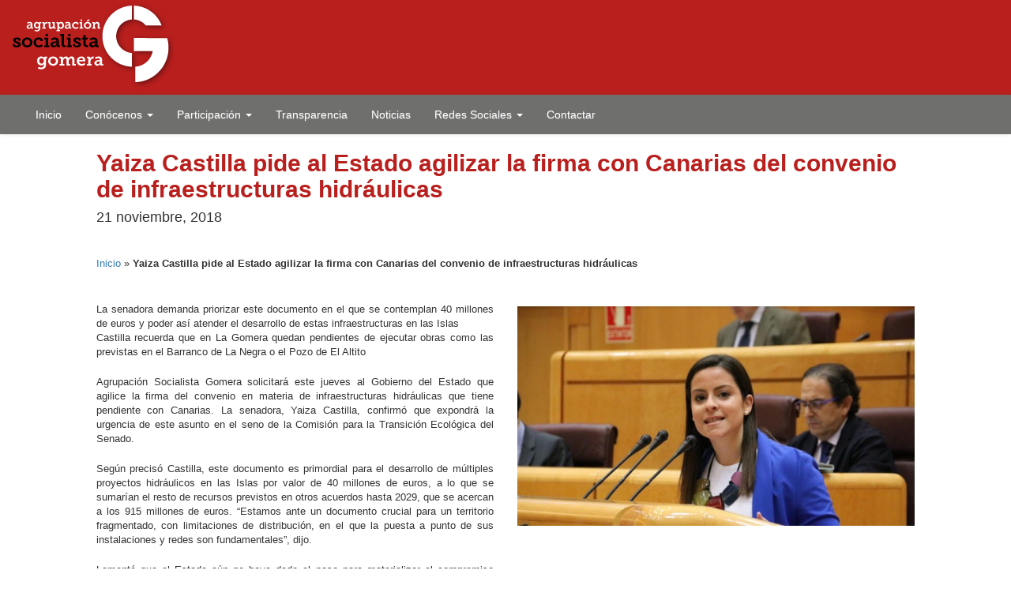

--- FILE ---
content_type: text/html; charset=UTF-8
request_url: https://www.agrupacionsocialistagomera.es/yaiza-castilla-pide-al-estado-agilizar-la-firma-con-canarias-del-convenio-de-infraestructuras-hidraulicas/
body_size: 8801
content:

<!DOCTYPE html>

<html lang="es">
<head runat="server">
    <meta charset="utf-8" />
    <meta name="viewport" content="width=device-width, initial-scale=1.0" />
    <meta name="google-site-verification" content="VnBFfHf-OfknSY89o7BSWNVHwjrzayWthdhg93W5lE4" />
    <link href='http://fonts.googleapis.com/css?family=Lato:400,900italic,400italic,900' rel='stylesheet' type='text/css'>
    <link href='http://fonts.googleapis.com/css?family=Anton' rel='stylesheet' type='text/css'>
    <link href="~/favicon.ico" rel="shortcut icon" type="image/x-icon" />

    <meta name='robots' content='index, follow, max-image-preview:large, max-snippet:-1, max-video-preview:-1' />

	<!-- This site is optimized with the Yoast SEO plugin v26.8 - https://yoast.com/product/yoast-seo-wordpress/ -->
	<title>Yaiza Castilla pide al Estado agilizar la firma con Canarias del convenio de infraestructuras hidráulicas - Agrupacion Socialista Gomera ASG</title>
	<link rel="canonical" href="https://www.agrupacionsocialistagomera.es/yaiza-castilla-pide-al-estado-agilizar-la-firma-con-canarias-del-convenio-de-infraestructuras-hidraulicas/" />
	<meta property="og:locale" content="es_ES" />
	<meta property="og:type" content="article" />
	<meta property="og:title" content="Yaiza Castilla pide al Estado agilizar la firma con Canarias del convenio de infraestructuras hidráulicas - Agrupacion Socialista Gomera ASG" />
	<meta property="og:description" content="La senadora demanda priorizar este documento en el que se contemplan 40 millones de euros y poder así atender el desarrollo de estas infraestructuras en las Islas Castilla recuerda que en La Gomera quedan pendientes de ejecutar obras como las previstas en el Barranco de La Negra o el Pozo de El Altito Agrupación Socialista [&hellip;]" />
	<meta property="og:url" content="https://www.agrupacionsocialistagomera.es/yaiza-castilla-pide-al-estado-agilizar-la-firma-con-canarias-del-convenio-de-infraestructuras-hidraulicas/" />
	<meta property="og:site_name" content="Agrupación Socialista Gomera ASG" />
	<meta property="article:published_time" content="2018-11-21T08:39:16+00:00" />
	<meta property="og:image" content="https://www.agrupacionsocialistagomera.es/wp-content/uploads/2018/11/Yaiza-Castilla-en-el-Pleno-del-Senado.jpg" />
	<meta property="og:image:width" content="1025" />
	<meta property="og:image:height" content="566" />
	<meta property="og:image:type" content="image/jpeg" />
	<meta name="author" content="Lester" />
	<meta name="twitter:card" content="summary_large_image" />
	<meta name="twitter:label1" content="Escrito por" />
	<meta name="twitter:data1" content="Lester" />
	<meta name="twitter:label2" content="Tiempo de lectura" />
	<meta name="twitter:data2" content="2 minutos" />
	<script type="application/ld+json" class="yoast-schema-graph">{"@context":"https://schema.org","@graph":[{"@type":"Article","@id":"https://www.agrupacionsocialistagomera.es/yaiza-castilla-pide-al-estado-agilizar-la-firma-con-canarias-del-convenio-de-infraestructuras-hidraulicas/#article","isPartOf":{"@id":"https://www.agrupacionsocialistagomera.es/yaiza-castilla-pide-al-estado-agilizar-la-firma-con-canarias-del-convenio-de-infraestructuras-hidraulicas/"},"author":{"name":"Lester","@id":"https://www.agrupacionsocialistagomera.es/#/schema/person/1e025b928553111633b2da7f66fabdc9"},"headline":"Yaiza Castilla pide al Estado agilizar la firma con Canarias del convenio de infraestructuras hidráulicas","datePublished":"2018-11-21T08:39:16+00:00","mainEntityOfPage":{"@id":"https://www.agrupacionsocialistagomera.es/yaiza-castilla-pide-al-estado-agilizar-la-firma-con-canarias-del-convenio-de-infraestructuras-hidraulicas/"},"wordCount":355,"commentCount":0,"image":{"@id":"https://www.agrupacionsocialistagomera.es/yaiza-castilla-pide-al-estado-agilizar-la-firma-con-canarias-del-convenio-de-infraestructuras-hidraulicas/#primaryimage"},"thumbnailUrl":"https://www.agrupacionsocialistagomera.es/wp-content/uploads/2018/11/Yaiza-Castilla-en-el-Pleno-del-Senado.jpg","articleSection":["Noticias"],"inLanguage":"es","potentialAction":[{"@type":"CommentAction","name":"Comment","target":["https://www.agrupacionsocialistagomera.es/yaiza-castilla-pide-al-estado-agilizar-la-firma-con-canarias-del-convenio-de-infraestructuras-hidraulicas/#respond"]}]},{"@type":"WebPage","@id":"https://www.agrupacionsocialistagomera.es/yaiza-castilla-pide-al-estado-agilizar-la-firma-con-canarias-del-convenio-de-infraestructuras-hidraulicas/","url":"https://www.agrupacionsocialistagomera.es/yaiza-castilla-pide-al-estado-agilizar-la-firma-con-canarias-del-convenio-de-infraestructuras-hidraulicas/","name":"Yaiza Castilla pide al Estado agilizar la firma con Canarias del convenio de infraestructuras hidráulicas - Agrupacion Socialista Gomera ASG","isPartOf":{"@id":"https://www.agrupacionsocialistagomera.es/#website"},"primaryImageOfPage":{"@id":"https://www.agrupacionsocialistagomera.es/yaiza-castilla-pide-al-estado-agilizar-la-firma-con-canarias-del-convenio-de-infraestructuras-hidraulicas/#primaryimage"},"image":{"@id":"https://www.agrupacionsocialistagomera.es/yaiza-castilla-pide-al-estado-agilizar-la-firma-con-canarias-del-convenio-de-infraestructuras-hidraulicas/#primaryimage"},"thumbnailUrl":"https://www.agrupacionsocialistagomera.es/wp-content/uploads/2018/11/Yaiza-Castilla-en-el-Pleno-del-Senado.jpg","datePublished":"2018-11-21T08:39:16+00:00","author":{"@id":"https://www.agrupacionsocialistagomera.es/#/schema/person/1e025b928553111633b2da7f66fabdc9"},"breadcrumb":{"@id":"https://www.agrupacionsocialistagomera.es/yaiza-castilla-pide-al-estado-agilizar-la-firma-con-canarias-del-convenio-de-infraestructuras-hidraulicas/#breadcrumb"},"inLanguage":"es","potentialAction":[{"@type":"ReadAction","target":["https://www.agrupacionsocialistagomera.es/yaiza-castilla-pide-al-estado-agilizar-la-firma-con-canarias-del-convenio-de-infraestructuras-hidraulicas/"]}]},{"@type":"ImageObject","inLanguage":"es","@id":"https://www.agrupacionsocialistagomera.es/yaiza-castilla-pide-al-estado-agilizar-la-firma-con-canarias-del-convenio-de-infraestructuras-hidraulicas/#primaryimage","url":"https://www.agrupacionsocialistagomera.es/wp-content/uploads/2018/11/Yaiza-Castilla-en-el-Pleno-del-Senado.jpg","contentUrl":"https://www.agrupacionsocialistagomera.es/wp-content/uploads/2018/11/Yaiza-Castilla-en-el-Pleno-del-Senado.jpg","width":1025,"height":566},{"@type":"BreadcrumbList","@id":"https://www.agrupacionsocialistagomera.es/yaiza-castilla-pide-al-estado-agilizar-la-firma-con-canarias-del-convenio-de-infraestructuras-hidraulicas/#breadcrumb","itemListElement":[{"@type":"ListItem","position":1,"name":"Inicio","item":"https://www.agrupacionsocialistagomera.es/"},{"@type":"ListItem","position":2,"name":"Yaiza Castilla pide al Estado agilizar la firma con Canarias del convenio de infraestructuras hidráulicas"}]},{"@type":"WebSite","@id":"https://www.agrupacionsocialistagomera.es/#website","url":"https://www.agrupacionsocialistagomera.es/","name":"Agrupación Socialista Gomera ASG","description":"Partido Político","potentialAction":[{"@type":"SearchAction","target":{"@type":"EntryPoint","urlTemplate":"https://www.agrupacionsocialistagomera.es/?s={search_term_string}"},"query-input":{"@type":"PropertyValueSpecification","valueRequired":true,"valueName":"search_term_string"}}],"inLanguage":"es"},{"@type":"Person","@id":"https://www.agrupacionsocialistagomera.es/#/schema/person/1e025b928553111633b2da7f66fabdc9","name":"Lester","image":{"@type":"ImageObject","inLanguage":"es","@id":"https://www.agrupacionsocialistagomera.es/#/schema/person/image/","url":"https://secure.gravatar.com/avatar/5c59fc11c425de6e2c06db1b4dc05d173bf0051b77d67bc241c5da4da1cb6e6f?s=96&d=mm&r=g","contentUrl":"https://secure.gravatar.com/avatar/5c59fc11c425de6e2c06db1b4dc05d173bf0051b77d67bc241c5da4da1cb6e6f?s=96&d=mm&r=g","caption":"Lester"},"url":"https://www.agrupacionsocialistagomera.es/author/lester/"}]}</script>
	<!-- / Yoast SEO plugin. -->


<link rel="alternate" type="application/rss+xml" title="Agrupación Socialista Gomera ASG &raquo; Comentario Yaiza Castilla pide al Estado agilizar la firma con Canarias del convenio de infraestructuras hidráulicas del feed" href="https://www.agrupacionsocialistagomera.es/yaiza-castilla-pide-al-estado-agilizar-la-firma-con-canarias-del-convenio-de-infraestructuras-hidraulicas/feed/" />
<link rel="alternate" title="oEmbed (JSON)" type="application/json+oembed" href="https://www.agrupacionsocialistagomera.es/wp-json/oembed/1.0/embed?url=https%3A%2F%2Fwww.agrupacionsocialistagomera.es%2Fyaiza-castilla-pide-al-estado-agilizar-la-firma-con-canarias-del-convenio-de-infraestructuras-hidraulicas%2F" />
<link rel="alternate" title="oEmbed (XML)" type="text/xml+oembed" href="https://www.agrupacionsocialistagomera.es/wp-json/oembed/1.0/embed?url=https%3A%2F%2Fwww.agrupacionsocialistagomera.es%2Fyaiza-castilla-pide-al-estado-agilizar-la-firma-con-canarias-del-convenio-de-infraestructuras-hidraulicas%2F&#038;format=xml" />
<style id='wp-img-auto-sizes-contain-inline-css' type='text/css'>
img:is([sizes=auto i],[sizes^="auto," i]){contain-intrinsic-size:3000px 1500px}
/*# sourceURL=wp-img-auto-sizes-contain-inline-css */
</style>
<style id='wp-emoji-styles-inline-css' type='text/css'>

	img.wp-smiley, img.emoji {
		display: inline !important;
		border: none !important;
		box-shadow: none !important;
		height: 1em !important;
		width: 1em !important;
		margin: 0 0.07em !important;
		vertical-align: -0.1em !important;
		background: none !important;
		padding: 0 !important;
	}
/*# sourceURL=wp-emoji-styles-inline-css */
</style>
<style id='wp-block-library-inline-css' type='text/css'>
:root{--wp-block-synced-color:#7a00df;--wp-block-synced-color--rgb:122,0,223;--wp-bound-block-color:var(--wp-block-synced-color);--wp-editor-canvas-background:#ddd;--wp-admin-theme-color:#007cba;--wp-admin-theme-color--rgb:0,124,186;--wp-admin-theme-color-darker-10:#006ba1;--wp-admin-theme-color-darker-10--rgb:0,107,160.5;--wp-admin-theme-color-darker-20:#005a87;--wp-admin-theme-color-darker-20--rgb:0,90,135;--wp-admin-border-width-focus:2px}@media (min-resolution:192dpi){:root{--wp-admin-border-width-focus:1.5px}}.wp-element-button{cursor:pointer}:root .has-very-light-gray-background-color{background-color:#eee}:root .has-very-dark-gray-background-color{background-color:#313131}:root .has-very-light-gray-color{color:#eee}:root .has-very-dark-gray-color{color:#313131}:root .has-vivid-green-cyan-to-vivid-cyan-blue-gradient-background{background:linear-gradient(135deg,#00d084,#0693e3)}:root .has-purple-crush-gradient-background{background:linear-gradient(135deg,#34e2e4,#4721fb 50%,#ab1dfe)}:root .has-hazy-dawn-gradient-background{background:linear-gradient(135deg,#faaca8,#dad0ec)}:root .has-subdued-olive-gradient-background{background:linear-gradient(135deg,#fafae1,#67a671)}:root .has-atomic-cream-gradient-background{background:linear-gradient(135deg,#fdd79a,#004a59)}:root .has-nightshade-gradient-background{background:linear-gradient(135deg,#330968,#31cdcf)}:root .has-midnight-gradient-background{background:linear-gradient(135deg,#020381,#2874fc)}:root{--wp--preset--font-size--normal:16px;--wp--preset--font-size--huge:42px}.has-regular-font-size{font-size:1em}.has-larger-font-size{font-size:2.625em}.has-normal-font-size{font-size:var(--wp--preset--font-size--normal)}.has-huge-font-size{font-size:var(--wp--preset--font-size--huge)}.has-text-align-center{text-align:center}.has-text-align-left{text-align:left}.has-text-align-right{text-align:right}.has-fit-text{white-space:nowrap!important}#end-resizable-editor-section{display:none}.aligncenter{clear:both}.items-justified-left{justify-content:flex-start}.items-justified-center{justify-content:center}.items-justified-right{justify-content:flex-end}.items-justified-space-between{justify-content:space-between}.screen-reader-text{border:0;clip-path:inset(50%);height:1px;margin:-1px;overflow:hidden;padding:0;position:absolute;width:1px;word-wrap:normal!important}.screen-reader-text:focus{background-color:#ddd;clip-path:none;color:#444;display:block;font-size:1em;height:auto;left:5px;line-height:normal;padding:15px 23px 14px;text-decoration:none;top:5px;width:auto;z-index:100000}html :where(.has-border-color){border-style:solid}html :where([style*=border-top-color]){border-top-style:solid}html :where([style*=border-right-color]){border-right-style:solid}html :where([style*=border-bottom-color]){border-bottom-style:solid}html :where([style*=border-left-color]){border-left-style:solid}html :where([style*=border-width]){border-style:solid}html :where([style*=border-top-width]){border-top-style:solid}html :where([style*=border-right-width]){border-right-style:solid}html :where([style*=border-bottom-width]){border-bottom-style:solid}html :where([style*=border-left-width]){border-left-style:solid}html :where(img[class*=wp-image-]){height:auto;max-width:100%}:where(figure){margin:0 0 1em}html :where(.is-position-sticky){--wp-admin--admin-bar--position-offset:var(--wp-admin--admin-bar--height,0px)}@media screen and (max-width:600px){html :where(.is-position-sticky){--wp-admin--admin-bar--position-offset:0px}}

/*# sourceURL=wp-block-library-inline-css */
</style><style id='global-styles-inline-css' type='text/css'>
:root{--wp--preset--aspect-ratio--square: 1;--wp--preset--aspect-ratio--4-3: 4/3;--wp--preset--aspect-ratio--3-4: 3/4;--wp--preset--aspect-ratio--3-2: 3/2;--wp--preset--aspect-ratio--2-3: 2/3;--wp--preset--aspect-ratio--16-9: 16/9;--wp--preset--aspect-ratio--9-16: 9/16;--wp--preset--color--black: #000000;--wp--preset--color--cyan-bluish-gray: #abb8c3;--wp--preset--color--white: #ffffff;--wp--preset--color--pale-pink: #f78da7;--wp--preset--color--vivid-red: #cf2e2e;--wp--preset--color--luminous-vivid-orange: #ff6900;--wp--preset--color--luminous-vivid-amber: #fcb900;--wp--preset--color--light-green-cyan: #7bdcb5;--wp--preset--color--vivid-green-cyan: #00d084;--wp--preset--color--pale-cyan-blue: #8ed1fc;--wp--preset--color--vivid-cyan-blue: #0693e3;--wp--preset--color--vivid-purple: #9b51e0;--wp--preset--gradient--vivid-cyan-blue-to-vivid-purple: linear-gradient(135deg,rgb(6,147,227) 0%,rgb(155,81,224) 100%);--wp--preset--gradient--light-green-cyan-to-vivid-green-cyan: linear-gradient(135deg,rgb(122,220,180) 0%,rgb(0,208,130) 100%);--wp--preset--gradient--luminous-vivid-amber-to-luminous-vivid-orange: linear-gradient(135deg,rgb(252,185,0) 0%,rgb(255,105,0) 100%);--wp--preset--gradient--luminous-vivid-orange-to-vivid-red: linear-gradient(135deg,rgb(255,105,0) 0%,rgb(207,46,46) 100%);--wp--preset--gradient--very-light-gray-to-cyan-bluish-gray: linear-gradient(135deg,rgb(238,238,238) 0%,rgb(169,184,195) 100%);--wp--preset--gradient--cool-to-warm-spectrum: linear-gradient(135deg,rgb(74,234,220) 0%,rgb(151,120,209) 20%,rgb(207,42,186) 40%,rgb(238,44,130) 60%,rgb(251,105,98) 80%,rgb(254,248,76) 100%);--wp--preset--gradient--blush-light-purple: linear-gradient(135deg,rgb(255,206,236) 0%,rgb(152,150,240) 100%);--wp--preset--gradient--blush-bordeaux: linear-gradient(135deg,rgb(254,205,165) 0%,rgb(254,45,45) 50%,rgb(107,0,62) 100%);--wp--preset--gradient--luminous-dusk: linear-gradient(135deg,rgb(255,203,112) 0%,rgb(199,81,192) 50%,rgb(65,88,208) 100%);--wp--preset--gradient--pale-ocean: linear-gradient(135deg,rgb(255,245,203) 0%,rgb(182,227,212) 50%,rgb(51,167,181) 100%);--wp--preset--gradient--electric-grass: linear-gradient(135deg,rgb(202,248,128) 0%,rgb(113,206,126) 100%);--wp--preset--gradient--midnight: linear-gradient(135deg,rgb(2,3,129) 0%,rgb(40,116,252) 100%);--wp--preset--font-size--small: 13px;--wp--preset--font-size--medium: 20px;--wp--preset--font-size--large: 36px;--wp--preset--font-size--x-large: 42px;--wp--preset--spacing--20: 0.44rem;--wp--preset--spacing--30: 0.67rem;--wp--preset--spacing--40: 1rem;--wp--preset--spacing--50: 1.5rem;--wp--preset--spacing--60: 2.25rem;--wp--preset--spacing--70: 3.38rem;--wp--preset--spacing--80: 5.06rem;--wp--preset--shadow--natural: 6px 6px 9px rgba(0, 0, 0, 0.2);--wp--preset--shadow--deep: 12px 12px 50px rgba(0, 0, 0, 0.4);--wp--preset--shadow--sharp: 6px 6px 0px rgba(0, 0, 0, 0.2);--wp--preset--shadow--outlined: 6px 6px 0px -3px rgb(255, 255, 255), 6px 6px rgb(0, 0, 0);--wp--preset--shadow--crisp: 6px 6px 0px rgb(0, 0, 0);}:where(.is-layout-flex){gap: 0.5em;}:where(.is-layout-grid){gap: 0.5em;}body .is-layout-flex{display: flex;}.is-layout-flex{flex-wrap: wrap;align-items: center;}.is-layout-flex > :is(*, div){margin: 0;}body .is-layout-grid{display: grid;}.is-layout-grid > :is(*, div){margin: 0;}:where(.wp-block-columns.is-layout-flex){gap: 2em;}:where(.wp-block-columns.is-layout-grid){gap: 2em;}:where(.wp-block-post-template.is-layout-flex){gap: 1.25em;}:where(.wp-block-post-template.is-layout-grid){gap: 1.25em;}.has-black-color{color: var(--wp--preset--color--black) !important;}.has-cyan-bluish-gray-color{color: var(--wp--preset--color--cyan-bluish-gray) !important;}.has-white-color{color: var(--wp--preset--color--white) !important;}.has-pale-pink-color{color: var(--wp--preset--color--pale-pink) !important;}.has-vivid-red-color{color: var(--wp--preset--color--vivid-red) !important;}.has-luminous-vivid-orange-color{color: var(--wp--preset--color--luminous-vivid-orange) !important;}.has-luminous-vivid-amber-color{color: var(--wp--preset--color--luminous-vivid-amber) !important;}.has-light-green-cyan-color{color: var(--wp--preset--color--light-green-cyan) !important;}.has-vivid-green-cyan-color{color: var(--wp--preset--color--vivid-green-cyan) !important;}.has-pale-cyan-blue-color{color: var(--wp--preset--color--pale-cyan-blue) !important;}.has-vivid-cyan-blue-color{color: var(--wp--preset--color--vivid-cyan-blue) !important;}.has-vivid-purple-color{color: var(--wp--preset--color--vivid-purple) !important;}.has-black-background-color{background-color: var(--wp--preset--color--black) !important;}.has-cyan-bluish-gray-background-color{background-color: var(--wp--preset--color--cyan-bluish-gray) !important;}.has-white-background-color{background-color: var(--wp--preset--color--white) !important;}.has-pale-pink-background-color{background-color: var(--wp--preset--color--pale-pink) !important;}.has-vivid-red-background-color{background-color: var(--wp--preset--color--vivid-red) !important;}.has-luminous-vivid-orange-background-color{background-color: var(--wp--preset--color--luminous-vivid-orange) !important;}.has-luminous-vivid-amber-background-color{background-color: var(--wp--preset--color--luminous-vivid-amber) !important;}.has-light-green-cyan-background-color{background-color: var(--wp--preset--color--light-green-cyan) !important;}.has-vivid-green-cyan-background-color{background-color: var(--wp--preset--color--vivid-green-cyan) !important;}.has-pale-cyan-blue-background-color{background-color: var(--wp--preset--color--pale-cyan-blue) !important;}.has-vivid-cyan-blue-background-color{background-color: var(--wp--preset--color--vivid-cyan-blue) !important;}.has-vivid-purple-background-color{background-color: var(--wp--preset--color--vivid-purple) !important;}.has-black-border-color{border-color: var(--wp--preset--color--black) !important;}.has-cyan-bluish-gray-border-color{border-color: var(--wp--preset--color--cyan-bluish-gray) !important;}.has-white-border-color{border-color: var(--wp--preset--color--white) !important;}.has-pale-pink-border-color{border-color: var(--wp--preset--color--pale-pink) !important;}.has-vivid-red-border-color{border-color: var(--wp--preset--color--vivid-red) !important;}.has-luminous-vivid-orange-border-color{border-color: var(--wp--preset--color--luminous-vivid-orange) !important;}.has-luminous-vivid-amber-border-color{border-color: var(--wp--preset--color--luminous-vivid-amber) !important;}.has-light-green-cyan-border-color{border-color: var(--wp--preset--color--light-green-cyan) !important;}.has-vivid-green-cyan-border-color{border-color: var(--wp--preset--color--vivid-green-cyan) !important;}.has-pale-cyan-blue-border-color{border-color: var(--wp--preset--color--pale-cyan-blue) !important;}.has-vivid-cyan-blue-border-color{border-color: var(--wp--preset--color--vivid-cyan-blue) !important;}.has-vivid-purple-border-color{border-color: var(--wp--preset--color--vivid-purple) !important;}.has-vivid-cyan-blue-to-vivid-purple-gradient-background{background: var(--wp--preset--gradient--vivid-cyan-blue-to-vivid-purple) !important;}.has-light-green-cyan-to-vivid-green-cyan-gradient-background{background: var(--wp--preset--gradient--light-green-cyan-to-vivid-green-cyan) !important;}.has-luminous-vivid-amber-to-luminous-vivid-orange-gradient-background{background: var(--wp--preset--gradient--luminous-vivid-amber-to-luminous-vivid-orange) !important;}.has-luminous-vivid-orange-to-vivid-red-gradient-background{background: var(--wp--preset--gradient--luminous-vivid-orange-to-vivid-red) !important;}.has-very-light-gray-to-cyan-bluish-gray-gradient-background{background: var(--wp--preset--gradient--very-light-gray-to-cyan-bluish-gray) !important;}.has-cool-to-warm-spectrum-gradient-background{background: var(--wp--preset--gradient--cool-to-warm-spectrum) !important;}.has-blush-light-purple-gradient-background{background: var(--wp--preset--gradient--blush-light-purple) !important;}.has-blush-bordeaux-gradient-background{background: var(--wp--preset--gradient--blush-bordeaux) !important;}.has-luminous-dusk-gradient-background{background: var(--wp--preset--gradient--luminous-dusk) !important;}.has-pale-ocean-gradient-background{background: var(--wp--preset--gradient--pale-ocean) !important;}.has-electric-grass-gradient-background{background: var(--wp--preset--gradient--electric-grass) !important;}.has-midnight-gradient-background{background: var(--wp--preset--gradient--midnight) !important;}.has-small-font-size{font-size: var(--wp--preset--font-size--small) !important;}.has-medium-font-size{font-size: var(--wp--preset--font-size--medium) !important;}.has-large-font-size{font-size: var(--wp--preset--font-size--large) !important;}.has-x-large-font-size{font-size: var(--wp--preset--font-size--x-large) !important;}
/*# sourceURL=global-styles-inline-css */
</style>

<style id='classic-theme-styles-inline-css' type='text/css'>
/*! This file is auto-generated */
.wp-block-button__link{color:#fff;background-color:#32373c;border-radius:9999px;box-shadow:none;text-decoration:none;padding:calc(.667em + 2px) calc(1.333em + 2px);font-size:1.125em}.wp-block-file__button{background:#32373c;color:#fff;text-decoration:none}
/*# sourceURL=/wp-includes/css/classic-themes.min.css */
</style>
<link rel='stylesheet' id='bootstrap-style-css' href='https://www.agrupacionsocialistagomera.es/wp-content/themes/asg/Content/bootstrap.css?ver=6.9' type='text/css' media='all' />
<link rel='stylesheet' id='bootstrap-theme-css' href='https://www.agrupacionsocialistagomera.es/wp-content/themes/asg/Content/bootstrap-theme.css?ver=6.9' type='text/css' media='all' />
<link rel='stylesheet' id='masterslider-css' href='https://www.agrupacionsocialistagomera.es/wp-content/themes/asg/masterslider/style/masterslider.css?ver=6.9' type='text/css' media='all' />
<link rel='stylesheet' id='masterslider-style-css' href='https://www.agrupacionsocialistagomera.es/wp-content/themes/asg/masterslider/skins/black-2/style.css?ver=6.9' type='text/css' media='all' />
<link rel='stylesheet' id='asg-style-css' href='https://www.agrupacionsocialistagomera.es/wp-content/themes/asg/style.css?ver=6.9' type='text/css' media='all' />
<script type="text/javascript" src="https://www.agrupacionsocialistagomera.es/wp-content/themes/asg/Scripts/jquery-1.10.2.min.js?ver=6.9" id="jquery-js-js"></script>
<script type="text/javascript" src="https://www.agrupacionsocialistagomera.es/wp-content/themes/asg/Scripts/bootstrap.min.js?ver=6.9" id="bootstrap-js-js"></script>
<script type="text/javascript" src="https://www.agrupacionsocialistagomera.es/wp-content/themes/asg/Scripts/respond.min.js?ver=6.9" id="respond-js-js"></script>
<script type="text/javascript" src="https://www.agrupacionsocialistagomera.es/wp-content/themes/asg/Scripts/modernizr-2.6.2.js?ver=6.9" id="modernizr-js-js"></script>
<script type="text/javascript" src="https://www.agrupacionsocialistagomera.es/wp-content/themes/asg/masterslider/masterslider.min.js?ver=6.9" id="masterslider-js-js"></script>
<link rel="https://api.w.org/" href="https://www.agrupacionsocialistagomera.es/wp-json/" /><link rel="alternate" title="JSON" type="application/json" href="https://www.agrupacionsocialistagomera.es/wp-json/wp/v2/posts/3973" /><link rel="EditURI" type="application/rsd+xml" title="RSD" href="https://www.agrupacionsocialistagomera.es/xmlrpc.php?rsd" />
<meta name="generator" content="WordPress 6.9" />
<link rel='shortlink' href='https://www.agrupacionsocialistagomera.es/?p=3973' />

</head>
<body>
  <header>

            <div class="container-fluid">
                <div class="row">
                    <div class="col-xs-12" id="bLogo">
                        <a href="https://www.agrupacionsocialistagomera.es/" runat="server"><img src="https://www.agrupacionsocialistagomera.es/wp-content/themes/asg/images/logo-sup-asg.png" runat="server" alt="Agrupación Socialista Gomera" class="img-responsive" /></a>
                    </div>
                </div>
            </div>

        </header>

        <nav class="navbar navbar-default" id="navegacion">
            <div class="container-fluid" id="bMenu">

                <div class="navbar-header">
                    <button type="button" class="navbar-toggle collapsed" data-toggle="collapse" data-target="#bs-example-navbar-collapse-1">
                        <span class="sr-only">Toggle navigation</span>
                        <span class="icon-bar"></span>
                        <span class="icon-bar"></span>
                        <span class="icon-bar"></span>
                    </button>

                </div>

                <div class="collapse navbar-collapse" id="bs-example-navbar-collapse-1">
                  <ul id="menu-menu-principal" class="nav navbar-nav"><li><a title="Inicio" href="https://www.agrupacionsocialistagomera.es/">Inicio</a></li>
<li class=" dropdown"><a title="Conócenos" href="#" data-toggle="dropdown" class="dropdown-toggle" aria-haspopup="true">Conócenos <span class="caret"></span></a>
<ul role="menu" class=" dropdown-menu">
	<li><a title="¿Quiénes somos?" href="https://www.agrupacionsocialistagomera.es/quienes-somos/">¿Quiénes somos?</a></li>
</ul>
</li>
<li class=" dropdown"><a title="Participación" href="#" data-toggle="dropdown" class="dropdown-toggle" aria-haspopup="true">Participación <span class="caret"></span></a>
<ul role="menu" class=" dropdown-menu">
	<li><a title="Afíliate" href="https://www.agrupacionsocialistagomera.es/afiliate/">Afíliate</a></li>
	<li><a title="Hazte simpatizante" href="https://www.agrupacionsocialistagomera.es/hazte-simpatizante/">Hazte simpatizante</a></li>
	<li><a title="Haz una donación" href="https://www.agrupacionsocialistagomera.es/haz-una-donacion/">Haz una donación</a></li>
</ul>
</li>
<li><a title="Transparencia" href="https://agrupacionsocialistagomeraes.canariastransparente.org/">Transparencia</a></li>
<li><a title="Noticias" href="https://www.agrupacionsocialistagomera.es/category/noticias/">Noticias</a></li>
<li class=" dropdown"><a title="Redes Sociales" href="#" data-toggle="dropdown" class="dropdown-toggle" aria-haspopup="true">Redes Sociales <span class="caret"></span></a>
<ul role="menu" class=" dropdown-menu">
	<li><a title="Facebook" target="_blank" href="https://www.facebook.com/fasgomera">Facebook</a></li>
	<li><a title="Twitter" target="_blank" href="https://twitter.com/asgomera">Twitter</a></li>
	<li><a title="Instagram" target="_blank" href="https://www.instagram.com/agrupacionsocialistagomera/">Instagram</a></li>
</ul>
</li>
<li><a title="Contactar" href="https://www.agrupacionsocialistagomera.es/contacta-con-nosotros/">Contactar</a></li>
</ul>                </div>

            </div>
        </nav>




    <article>

      <div class="container-fluid" id="bLateral">
            <div class="row">
                <div class="col-sm-1 hidden-xs"></div>
                <div class="col-xs-12 col-sm-10">
                    <h1>Yaiza Castilla pide al Estado agilizar la firma con Canarias del convenio de infraestructuras hidráulicas</h1>
                    <h4>21 noviembre, 2018</h4>
                    <p><p id="breadcrumbs"><span><span><a href="https://www.agrupacionsocialistagomera.es/">Inicio</a></span> » <span class="breadcrumb_last" aria-current="page"><strong>Yaiza Castilla pide al Estado agilizar la firma con Canarias del convenio de infraestructuras hidráulicas</strong></span></span></p></p>
                </div>
                <div class="col-sm-1 hidden-xs"></div>
            </div>
            <div class="row">
                <div class="col-sm-1 hidden-xs"></div>
                <div class="col-xs-12 col-sm-5">





    

		                  <p>La senadora demanda priorizar este documento  en el que se contemplan 40 millones de euros y poder así atender el desarrollo de estas infraestructuras en las Islas<br />
Castilla recuerda que en La Gomera quedan pendientes de ejecutar obras como las previstas en el Barranco de La Negra o el Pozo de El Altito</p>
<p>Agrupación Socialista Gomera solicitará este jueves al Gobierno del Estado que agilice la firma del convenio en materia de infraestructuras hidráulicas que tiene pendiente con Canarias. La senadora, Yaiza Castilla, confirmó que expondrá la urgencia de este asunto en el seno de la Comisión para la  Transición Ecológica del Senado.</p>
<p>Según precisó Castilla, este documento es primordial para el desarrollo de múltiples proyectos hidráulicos en las Islas por valor de 40 millones de euros, a lo que se sumarían el resto de recursos previstos en otros acuerdos hasta 2029, que se acercan a los 915 millones de euros. “Estamos ante un documento crucial para un territorio fragmentado, con limitaciones de distribución, en el que la puesta a punto de sus instalaciones y redes son fundamentales”, dijo.</p>
<p>Lamentó que el Estado aún no haya dado el paso para materializar el compromiso adquirido con Canarias en esta materia, retrasando la ejecución de actuaciones previstas en el Barranco de La Negra o el Pozo de El Altito. “El Ejecutivo debe anunciar y comprometerse, cuanto antes, una fecha y la fórmula de transferencia de los fondos a Canarias”, precisó.</p>
<p>Castilla recordó que el último convenio firmado en esta materia fue hace diez años, por lo que “es más que necesario un nuevo marco de cooperación, que actualice las necesidades y las prioridades, porque de no ser así estaríamos obstaculizando el desarrollo de las Islas”.</p>
<p>Por último, reafirmó el compromiso de ASG con la defensa de los intereses de Canarias en la Cámara Alta, a lo que añadió su preocupación por el resto de convenios pendientes y que espera “estén rubricados lo antes posible”.</p>

    

</div>

<div class="col-xs-12 col-sm-5">
  
                      <a href="https://www.agrupacionsocialistagomera.es/yaiza-castilla-pide-al-estado-agilizar-la-firma-con-canarias-del-convenio-de-infraestructuras-hidraulicas/"><img width="610" height="337" src="https://www.agrupacionsocialistagomera.es/wp-content/uploads/2018/11/Yaiza-Castilla-en-el-Pleno-del-Senado-1024x565.jpg" class="img-responsive wp-post-image" alt="" decoding="async" loading="lazy" srcset="https://www.agrupacionsocialistagomera.es/wp-content/uploads/2018/11/Yaiza-Castilla-en-el-Pleno-del-Senado-1024x565.jpg 1024w, https://www.agrupacionsocialistagomera.es/wp-content/uploads/2018/11/Yaiza-Castilla-en-el-Pleno-del-Senado-300x166.jpg 300w, https://www.agrupacionsocialistagomera.es/wp-content/uploads/2018/11/Yaiza-Castilla-en-el-Pleno-del-Senado-768x424.jpg 768w, https://www.agrupacionsocialistagomera.es/wp-content/uploads/2018/11/Yaiza-Castilla-en-el-Pleno-del-Senado.jpg 1025w" sizes="auto, (max-width: 610px) 100vw, 610px" /></a>

                    </div>
<div class="col-sm-1 hidden-xs"></div>

</div>
</div>

</article>

<!-- Comienza el footer -->
<footer>

<div class="container-fluid">
              <div class="row" id="bFooter">
                  <div class=" col-md-2 hidden-xs hidden-sm"></div>
                  <div class="col-xs-6 col-sm-3 col-md-2">
                      <h3>Conócenos</h3>
                      <ul>
                        <li><a href="https://www.agrupacionsocialistagomera.es/quienes-somos/">¿Quiénes somos?</a></li>
                      </ul>
                  </div>
                  <div class="col-xs-6 col-sm-3 col-md-2">
                      <h3>Participación</h3>
                      <ul>
                        <li><a href="https://www.agrupacionsocialistagomera.es/afiliate/">Afíliate</a></li>
<li><a href="https://www.agrupacionsocialistagomera.es/hazte-simpatizante/">Hazte simpatizante</a></li>
<li><a href="https://www.agrupacionsocialistagomera.es/haz-una-donacion/">Haz una donación</a></li>
                      </ul>
                  </div>
                  <div class="col-xs-6 col-sm-3 col-md-2">
                      <h3>Redes Sociales</h3>
                      <ul>
                        <li><a href="pruebahttps://www.facebook.com/fasgomera" target="_blank">Facebook</a></li>
                        <li><a href="https://twitter.com/asgomera" target="_blank">Twitter</a></li>
                        <li><a href="https://www.youtube.com/channel/UC2SYayhTbM8rSLg22HVc6Rg" target="_blank">YouTube</a></li>
                      </ul>
                  </div>
                  <div class="col-xs-6 col-sm-3 col-md-2">
                      <h3>Otros</h3>
                      <ul>
                        <li><a href="https://www.agrupacionsocialistagomera.es/category/noticias/">Noticias</a></li>
<li><a href="https://www.agrupacionsocialistagomera.es/contacta-con-nosotros/">Contacta con nosotros</a></li>
                      </ul>
                  </div>
                  <div class=" col-md-2 hidden-xs hidden-sm"></div>
              </div>
          </div>



      </footer>


      <script type="speculationrules">
{"prefetch":[{"source":"document","where":{"and":[{"href_matches":"/*"},{"not":{"href_matches":["/wp-*.php","/wp-admin/*","/wp-content/uploads/*","/wp-content/*","/wp-content/plugins/*","/wp-content/themes/asg/*","/*\\?(.+)"]}},{"not":{"selector_matches":"a[rel~=\"nofollow\"]"}},{"not":{"selector_matches":".no-prefetch, .no-prefetch a"}}]},"eagerness":"conservative"}]}
</script>
<script id="wp-emoji-settings" type="application/json">
{"baseUrl":"https://s.w.org/images/core/emoji/17.0.2/72x72/","ext":".png","svgUrl":"https://s.w.org/images/core/emoji/17.0.2/svg/","svgExt":".svg","source":{"concatemoji":"https://www.agrupacionsocialistagomera.es/wp-includes/js/wp-emoji-release.min.js?ver=6.9"}}
</script>
<script type="module">
/* <![CDATA[ */
/*! This file is auto-generated */
const a=JSON.parse(document.getElementById("wp-emoji-settings").textContent),o=(window._wpemojiSettings=a,"wpEmojiSettingsSupports"),s=["flag","emoji"];function i(e){try{var t={supportTests:e,timestamp:(new Date).valueOf()};sessionStorage.setItem(o,JSON.stringify(t))}catch(e){}}function c(e,t,n){e.clearRect(0,0,e.canvas.width,e.canvas.height),e.fillText(t,0,0);t=new Uint32Array(e.getImageData(0,0,e.canvas.width,e.canvas.height).data);e.clearRect(0,0,e.canvas.width,e.canvas.height),e.fillText(n,0,0);const a=new Uint32Array(e.getImageData(0,0,e.canvas.width,e.canvas.height).data);return t.every((e,t)=>e===a[t])}function p(e,t){e.clearRect(0,0,e.canvas.width,e.canvas.height),e.fillText(t,0,0);var n=e.getImageData(16,16,1,1);for(let e=0;e<n.data.length;e++)if(0!==n.data[e])return!1;return!0}function u(e,t,n,a){switch(t){case"flag":return n(e,"\ud83c\udff3\ufe0f\u200d\u26a7\ufe0f","\ud83c\udff3\ufe0f\u200b\u26a7\ufe0f")?!1:!n(e,"\ud83c\udde8\ud83c\uddf6","\ud83c\udde8\u200b\ud83c\uddf6")&&!n(e,"\ud83c\udff4\udb40\udc67\udb40\udc62\udb40\udc65\udb40\udc6e\udb40\udc67\udb40\udc7f","\ud83c\udff4\u200b\udb40\udc67\u200b\udb40\udc62\u200b\udb40\udc65\u200b\udb40\udc6e\u200b\udb40\udc67\u200b\udb40\udc7f");case"emoji":return!a(e,"\ud83e\u1fac8")}return!1}function f(e,t,n,a){let r;const o=(r="undefined"!=typeof WorkerGlobalScope&&self instanceof WorkerGlobalScope?new OffscreenCanvas(300,150):document.createElement("canvas")).getContext("2d",{willReadFrequently:!0}),s=(o.textBaseline="top",o.font="600 32px Arial",{});return e.forEach(e=>{s[e]=t(o,e,n,a)}),s}function r(e){var t=document.createElement("script");t.src=e,t.defer=!0,document.head.appendChild(t)}a.supports={everything:!0,everythingExceptFlag:!0},new Promise(t=>{let n=function(){try{var e=JSON.parse(sessionStorage.getItem(o));if("object"==typeof e&&"number"==typeof e.timestamp&&(new Date).valueOf()<e.timestamp+604800&&"object"==typeof e.supportTests)return e.supportTests}catch(e){}return null}();if(!n){if("undefined"!=typeof Worker&&"undefined"!=typeof OffscreenCanvas&&"undefined"!=typeof URL&&URL.createObjectURL&&"undefined"!=typeof Blob)try{var e="postMessage("+f.toString()+"("+[JSON.stringify(s),u.toString(),c.toString(),p.toString()].join(",")+"));",a=new Blob([e],{type:"text/javascript"});const r=new Worker(URL.createObjectURL(a),{name:"wpTestEmojiSupports"});return void(r.onmessage=e=>{i(n=e.data),r.terminate(),t(n)})}catch(e){}i(n=f(s,u,c,p))}t(n)}).then(e=>{for(const n in e)a.supports[n]=e[n],a.supports.everything=a.supports.everything&&a.supports[n],"flag"!==n&&(a.supports.everythingExceptFlag=a.supports.everythingExceptFlag&&a.supports[n]);var t;a.supports.everythingExceptFlag=a.supports.everythingExceptFlag&&!a.supports.flag,a.supports.everything||((t=a.source||{}).concatemoji?r(t.concatemoji):t.wpemoji&&t.twemoji&&(r(t.twemoji),r(t.wpemoji)))});
//# sourceURL=https://www.agrupacionsocialistagomera.es/wp-includes/js/wp-emoji-loader.min.js
/* ]]> */
</script>



</body>
</html>
